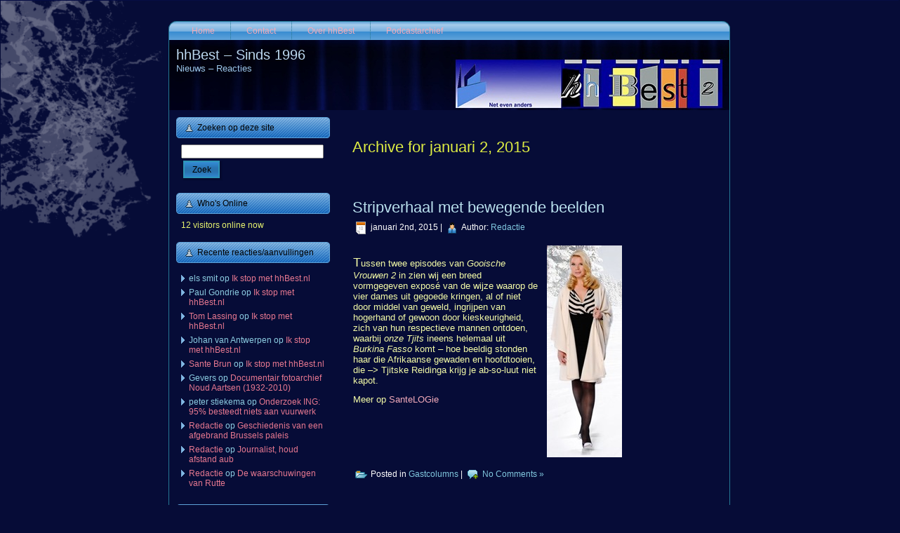

--- FILE ---
content_type: text/html; charset=UTF-8
request_url: https://www.hhbest.nl/2015/01/02/
body_size: 81877
content:
<!DOCTYPE html PUBLIC "-//W3C//DTD XHTML 1.0 Transitional//EN" "http://www.w3.org/TR/xhtml1/DTD/xhtml1-transitional.dtd">
<html xmlns="http://www.w3.org/1999/xhtml" lang="nl-NL">
<head profile="http://gmpg.org/xfn/11">
<meta http-equiv="Content-Type" content="text/html; charset=UTF-8" />
<meta http-equiv="X-UA-Compatible" content="IE=EmulateIE7" />
<title>  2015  januari  02</title>
<script type="text/javascript" src="https://www.hhbest.nl/wp-content/themes/hhbest22/script.js"></script>
<link rel="stylesheet" href="https://www.hhbest.nl/wp-content/themes/hhbest22/style.css" type="text/css" media="screen" />
<!--[if IE 6]><link rel="stylesheet" href="https://www.hhbest.nl/wp-content/themes/hhbest22/style.ie6.css" type="text/css" media="screen" /><![endif]-->
<!--[if IE 7]><link rel="stylesheet" href="https://www.hhbest.nl/wp-content/themes/hhbest22/style.ie7.css" type="text/css" media="screen" /><![endif]-->
<link rel="alternate" type="application/rss+xml" title="hhBest - Sinds 1996 RSS Feed" href="https://www.hhbest.nl/feed/" />
<link rel="alternate" type="application/atom+xml" title="hhBest - Sinds 1996 Atom Feed" href="https://www.hhbest.nl/feed/atom/" /> 
<link rel="pingback" href="https://www.hhbest.nl/xmlrpc.php" />
<meta name='robots' content='max-image-preview:large' />
<style id='wp-img-auto-sizes-contain-inline-css' type='text/css'>
img:is([sizes=auto i],[sizes^="auto," i]){contain-intrinsic-size:3000px 1500px}
/*# sourceURL=wp-img-auto-sizes-contain-inline-css */
</style>
<style id='wp-emoji-styles-inline-css' type='text/css'>

	img.wp-smiley, img.emoji {
		display: inline !important;
		border: none !important;
		box-shadow: none !important;
		height: 1em !important;
		width: 1em !important;
		margin: 0 0.07em !important;
		vertical-align: -0.1em !important;
		background: none !important;
		padding: 0 !important;
	}
/*# sourceURL=wp-emoji-styles-inline-css */
</style>
<link rel='stylesheet' id='wp-block-library-css' href='https://www.hhbest.nl/wp-includes/css/dist/block-library/style.min.css?ver=6.9' type='text/css' media='all' />
<style id='global-styles-inline-css' type='text/css'>
:root{--wp--preset--aspect-ratio--square: 1;--wp--preset--aspect-ratio--4-3: 4/3;--wp--preset--aspect-ratio--3-4: 3/4;--wp--preset--aspect-ratio--3-2: 3/2;--wp--preset--aspect-ratio--2-3: 2/3;--wp--preset--aspect-ratio--16-9: 16/9;--wp--preset--aspect-ratio--9-16: 9/16;--wp--preset--color--black: #000000;--wp--preset--color--cyan-bluish-gray: #abb8c3;--wp--preset--color--white: #ffffff;--wp--preset--color--pale-pink: #f78da7;--wp--preset--color--vivid-red: #cf2e2e;--wp--preset--color--luminous-vivid-orange: #ff6900;--wp--preset--color--luminous-vivid-amber: #fcb900;--wp--preset--color--light-green-cyan: #7bdcb5;--wp--preset--color--vivid-green-cyan: #00d084;--wp--preset--color--pale-cyan-blue: #8ed1fc;--wp--preset--color--vivid-cyan-blue: #0693e3;--wp--preset--color--vivid-purple: #9b51e0;--wp--preset--gradient--vivid-cyan-blue-to-vivid-purple: linear-gradient(135deg,rgb(6,147,227) 0%,rgb(155,81,224) 100%);--wp--preset--gradient--light-green-cyan-to-vivid-green-cyan: linear-gradient(135deg,rgb(122,220,180) 0%,rgb(0,208,130) 100%);--wp--preset--gradient--luminous-vivid-amber-to-luminous-vivid-orange: linear-gradient(135deg,rgb(252,185,0) 0%,rgb(255,105,0) 100%);--wp--preset--gradient--luminous-vivid-orange-to-vivid-red: linear-gradient(135deg,rgb(255,105,0) 0%,rgb(207,46,46) 100%);--wp--preset--gradient--very-light-gray-to-cyan-bluish-gray: linear-gradient(135deg,rgb(238,238,238) 0%,rgb(169,184,195) 100%);--wp--preset--gradient--cool-to-warm-spectrum: linear-gradient(135deg,rgb(74,234,220) 0%,rgb(151,120,209) 20%,rgb(207,42,186) 40%,rgb(238,44,130) 60%,rgb(251,105,98) 80%,rgb(254,248,76) 100%);--wp--preset--gradient--blush-light-purple: linear-gradient(135deg,rgb(255,206,236) 0%,rgb(152,150,240) 100%);--wp--preset--gradient--blush-bordeaux: linear-gradient(135deg,rgb(254,205,165) 0%,rgb(254,45,45) 50%,rgb(107,0,62) 100%);--wp--preset--gradient--luminous-dusk: linear-gradient(135deg,rgb(255,203,112) 0%,rgb(199,81,192) 50%,rgb(65,88,208) 100%);--wp--preset--gradient--pale-ocean: linear-gradient(135deg,rgb(255,245,203) 0%,rgb(182,227,212) 50%,rgb(51,167,181) 100%);--wp--preset--gradient--electric-grass: linear-gradient(135deg,rgb(202,248,128) 0%,rgb(113,206,126) 100%);--wp--preset--gradient--midnight: linear-gradient(135deg,rgb(2,3,129) 0%,rgb(40,116,252) 100%);--wp--preset--font-size--small: 13px;--wp--preset--font-size--medium: 20px;--wp--preset--font-size--large: 36px;--wp--preset--font-size--x-large: 42px;--wp--preset--spacing--20: 0.44rem;--wp--preset--spacing--30: 0.67rem;--wp--preset--spacing--40: 1rem;--wp--preset--spacing--50: 1.5rem;--wp--preset--spacing--60: 2.25rem;--wp--preset--spacing--70: 3.38rem;--wp--preset--spacing--80: 5.06rem;--wp--preset--shadow--natural: 6px 6px 9px rgba(0, 0, 0, 0.2);--wp--preset--shadow--deep: 12px 12px 50px rgba(0, 0, 0, 0.4);--wp--preset--shadow--sharp: 6px 6px 0px rgba(0, 0, 0, 0.2);--wp--preset--shadow--outlined: 6px 6px 0px -3px rgb(255, 255, 255), 6px 6px rgb(0, 0, 0);--wp--preset--shadow--crisp: 6px 6px 0px rgb(0, 0, 0);}:where(.is-layout-flex){gap: 0.5em;}:where(.is-layout-grid){gap: 0.5em;}body .is-layout-flex{display: flex;}.is-layout-flex{flex-wrap: wrap;align-items: center;}.is-layout-flex > :is(*, div){margin: 0;}body .is-layout-grid{display: grid;}.is-layout-grid > :is(*, div){margin: 0;}:where(.wp-block-columns.is-layout-flex){gap: 2em;}:where(.wp-block-columns.is-layout-grid){gap: 2em;}:where(.wp-block-post-template.is-layout-flex){gap: 1.25em;}:where(.wp-block-post-template.is-layout-grid){gap: 1.25em;}.has-black-color{color: var(--wp--preset--color--black) !important;}.has-cyan-bluish-gray-color{color: var(--wp--preset--color--cyan-bluish-gray) !important;}.has-white-color{color: var(--wp--preset--color--white) !important;}.has-pale-pink-color{color: var(--wp--preset--color--pale-pink) !important;}.has-vivid-red-color{color: var(--wp--preset--color--vivid-red) !important;}.has-luminous-vivid-orange-color{color: var(--wp--preset--color--luminous-vivid-orange) !important;}.has-luminous-vivid-amber-color{color: var(--wp--preset--color--luminous-vivid-amber) !important;}.has-light-green-cyan-color{color: var(--wp--preset--color--light-green-cyan) !important;}.has-vivid-green-cyan-color{color: var(--wp--preset--color--vivid-green-cyan) !important;}.has-pale-cyan-blue-color{color: var(--wp--preset--color--pale-cyan-blue) !important;}.has-vivid-cyan-blue-color{color: var(--wp--preset--color--vivid-cyan-blue) !important;}.has-vivid-purple-color{color: var(--wp--preset--color--vivid-purple) !important;}.has-black-background-color{background-color: var(--wp--preset--color--black) !important;}.has-cyan-bluish-gray-background-color{background-color: var(--wp--preset--color--cyan-bluish-gray) !important;}.has-white-background-color{background-color: var(--wp--preset--color--white) !important;}.has-pale-pink-background-color{background-color: var(--wp--preset--color--pale-pink) !important;}.has-vivid-red-background-color{background-color: var(--wp--preset--color--vivid-red) !important;}.has-luminous-vivid-orange-background-color{background-color: var(--wp--preset--color--luminous-vivid-orange) !important;}.has-luminous-vivid-amber-background-color{background-color: var(--wp--preset--color--luminous-vivid-amber) !important;}.has-light-green-cyan-background-color{background-color: var(--wp--preset--color--light-green-cyan) !important;}.has-vivid-green-cyan-background-color{background-color: var(--wp--preset--color--vivid-green-cyan) !important;}.has-pale-cyan-blue-background-color{background-color: var(--wp--preset--color--pale-cyan-blue) !important;}.has-vivid-cyan-blue-background-color{background-color: var(--wp--preset--color--vivid-cyan-blue) !important;}.has-vivid-purple-background-color{background-color: var(--wp--preset--color--vivid-purple) !important;}.has-black-border-color{border-color: var(--wp--preset--color--black) !important;}.has-cyan-bluish-gray-border-color{border-color: var(--wp--preset--color--cyan-bluish-gray) !important;}.has-white-border-color{border-color: var(--wp--preset--color--white) !important;}.has-pale-pink-border-color{border-color: var(--wp--preset--color--pale-pink) !important;}.has-vivid-red-border-color{border-color: var(--wp--preset--color--vivid-red) !important;}.has-luminous-vivid-orange-border-color{border-color: var(--wp--preset--color--luminous-vivid-orange) !important;}.has-luminous-vivid-amber-border-color{border-color: var(--wp--preset--color--luminous-vivid-amber) !important;}.has-light-green-cyan-border-color{border-color: var(--wp--preset--color--light-green-cyan) !important;}.has-vivid-green-cyan-border-color{border-color: var(--wp--preset--color--vivid-green-cyan) !important;}.has-pale-cyan-blue-border-color{border-color: var(--wp--preset--color--pale-cyan-blue) !important;}.has-vivid-cyan-blue-border-color{border-color: var(--wp--preset--color--vivid-cyan-blue) !important;}.has-vivid-purple-border-color{border-color: var(--wp--preset--color--vivid-purple) !important;}.has-vivid-cyan-blue-to-vivid-purple-gradient-background{background: var(--wp--preset--gradient--vivid-cyan-blue-to-vivid-purple) !important;}.has-light-green-cyan-to-vivid-green-cyan-gradient-background{background: var(--wp--preset--gradient--light-green-cyan-to-vivid-green-cyan) !important;}.has-luminous-vivid-amber-to-luminous-vivid-orange-gradient-background{background: var(--wp--preset--gradient--luminous-vivid-amber-to-luminous-vivid-orange) !important;}.has-luminous-vivid-orange-to-vivid-red-gradient-background{background: var(--wp--preset--gradient--luminous-vivid-orange-to-vivid-red) !important;}.has-very-light-gray-to-cyan-bluish-gray-gradient-background{background: var(--wp--preset--gradient--very-light-gray-to-cyan-bluish-gray) !important;}.has-cool-to-warm-spectrum-gradient-background{background: var(--wp--preset--gradient--cool-to-warm-spectrum) !important;}.has-blush-light-purple-gradient-background{background: var(--wp--preset--gradient--blush-light-purple) !important;}.has-blush-bordeaux-gradient-background{background: var(--wp--preset--gradient--blush-bordeaux) !important;}.has-luminous-dusk-gradient-background{background: var(--wp--preset--gradient--luminous-dusk) !important;}.has-pale-ocean-gradient-background{background: var(--wp--preset--gradient--pale-ocean) !important;}.has-electric-grass-gradient-background{background: var(--wp--preset--gradient--electric-grass) !important;}.has-midnight-gradient-background{background: var(--wp--preset--gradient--midnight) !important;}.has-small-font-size{font-size: var(--wp--preset--font-size--small) !important;}.has-medium-font-size{font-size: var(--wp--preset--font-size--medium) !important;}.has-large-font-size{font-size: var(--wp--preset--font-size--large) !important;}.has-x-large-font-size{font-size: var(--wp--preset--font-size--x-large) !important;}
/*# sourceURL=global-styles-inline-css */
</style>

<style id='classic-theme-styles-inline-css' type='text/css'>
/*! This file is auto-generated */
.wp-block-button__link{color:#fff;background-color:#32373c;border-radius:9999px;box-shadow:none;text-decoration:none;padding:calc(.667em + 2px) calc(1.333em + 2px);font-size:1.125em}.wp-block-file__button{background:#32373c;color:#fff;text-decoration:none}
/*# sourceURL=/wp-includes/css/classic-themes.min.css */
</style>
<link rel='stylesheet' id='easy_social_share_buttons-frontend-css' href='https://www.hhbest.nl/wp-content/plugins/easy-social-share-buttons/assets/css/frontend.min.css?ver=1.0.0' type='text/css' media='all' />
<link rel="https://api.w.org/" href="https://www.hhbest.nl/wp-json/" /><link rel="EditURI" type="application/rsd+xml" title="RSD" href="https://www.hhbest.nl/xmlrpc.php?rsd" />
<meta name="generator" content="WordPress 6.9" />
<style type="text/css">.recentcomments a{display:inline !important;padding:0 !important;margin:0 !important;}</style>		<style type="text/css" id="wp-custom-css">
			/*
Je kunt hier je eigen CSS toevoegen.

Klik op het help icoon om meer te leren.
*/

label.screen-reader-text {
	display: none
}		</style>
		</head>
<body>
<div id="art-page-background-simple-gradient">
</div>
<div id="art-page-background-glare">
    <div id="art-page-background-glare-image"></div>
</div>
<div id="art-main">
<div class="art-Sheet">
    <div class="art-Sheet-tl"></div>
    <div class="art-Sheet-tr"></div>
    <div class="art-Sheet-bl"></div>
    <div class="art-Sheet-br"></div>
    <div class="art-Sheet-tc"></div>
    <div class="art-Sheet-bc"></div>
    <div class="art-Sheet-cl"></div>
    <div class="art-Sheet-cr"></div>
    <div class="art-Sheet-cc"></div>
    <div class="art-Sheet-body">
<div class="art-nav">
	<div class="l"></div>
	<div class="r"></div>
	<ul class="art-menu">
		<li><a href="https://www.hhbest.nl"><span class="l"></span><span class="r"></span><span class="t">Home</span></a></li><li class="page_item page-item-49"><a href="https://www.hhbest.nl/contact/"><span class="l"></span><span class="r"></span><span class="t">Contact</span></a></li>
<li class="page_item page-item-2"><a href="https://www.hhbest.nl/over/"><span class="l"></span><span class="r"></span><span class="t">Over hhBest</span></a></li>
<li class="page_item page-item-244"><a href="https://www.hhbest.nl/podcasterij/"><span class="l"></span><span class="r"></span><span class="t">Podcastarchief</span></a></li>
	</ul>
</div>
<div class="art-Header">
    <div class="art-Header-jpeg"></div>
<div class="art-Logo">
    <h1 id="name-text" class="art-Logo-name">
        <a href="https://www.hhbest.nl/">hhBest &#8211; Sinds 1996</a></h1>
    <div id="slogan-text" class="art-Logo-text">
        Nieuws &#8211; Reacties</div>
</div>

</div>
<div class="art-contentLayout">
<div class="art-sidebar1">      
<div id="search-3" class="widget widget_search"><div class="art-Block">
    <div class="art-Block-body">
<div class="art-BlockHeader">
    <div class="l"></div>
    <div class="r"></div>
    <div class="art-header-tag-icon">
        <div class="t">Zoeken op deze site</div>
    </div>
</div><div class="art-BlockContent">
    <div class="art-BlockContent-body">
<form method="get" name="searchform" action="https://www.hhbest.nl/">
<div><input type="text" value="" name="s" style="width: 95%;" />
	<span class="art-button-wrapper">
		<span class="l"> </span>
		<span class="r"> </span>
		<input class="art-button" type="submit" name="search" value="Zoek"/>
	</span>
</div>
</form>


    </div>
</div>

    </div>
</div>
</div><div id="visitor-maps" class="widget VisitorMaps_visitor_maps_widget"><div class="art-Block">
    <div class="art-Block-body">
<div class="art-BlockHeader">
    <div class="l"></div>
    <div class="r"></div>
    <div class="art-header-tag-icon">
        <div class="t">Who's Online</div>
    </div>
</div><div class="art-BlockContent">
    <div class="art-BlockContent-body">
<div>12 visitors online now</div>
    </div>
</div>

    </div>
</div>
</div><div id="recent-comments-4" class="widget widget_recent_comments"><div class="art-Block">
    <div class="art-Block-body">
<div class="art-BlockHeader">
    <div class="l"></div>
    <div class="r"></div>
    <div class="art-header-tag-icon">
        <div class="t">Recente reacties/aanvullingen</div>
    </div>
</div><div class="art-BlockContent">
    <div class="art-BlockContent-body">
<ul id="recentcomments"><li class="recentcomments"><span class="comment-author-link">els smit</span> op <a href="https://www.hhbest.nl/2026/01/05/ik-stop-met-hhbest-nl/#comment-9227">Ik stop met hhBest.nl</a></li><li class="recentcomments"><span class="comment-author-link">Paul Gondrie</span> op <a href="https://www.hhbest.nl/2026/01/05/ik-stop-met-hhbest-nl/#comment-9210">Ik stop met hhBest.nl</a></li><li class="recentcomments"><span class="comment-author-link"><a href="https://www.mooibest.com" class="url" rel="ugc external nofollow">Tom Lassing</a></span> op <a href="https://www.hhbest.nl/2026/01/05/ik-stop-met-hhbest-nl/#comment-9209">Ik stop met hhBest.nl</a></li><li class="recentcomments"><span class="comment-author-link">Johan van Antwerpen</span> op <a href="https://www.hhbest.nl/2026/01/05/ik-stop-met-hhbest-nl/#comment-9208">Ik stop met hhBest.nl</a></li><li class="recentcomments"><span class="comment-author-link"><a href="https://www.hhbest.nl/" class="url" rel="ugc">Sante Brun</a></span> op <a href="https://www.hhbest.nl/2026/01/05/ik-stop-met-hhbest-nl/#comment-9206">Ik stop met hhBest.nl</a></li><li class="recentcomments"><span class="comment-author-link">Gevers</span> op <a href="https://www.hhbest.nl/2012/08/28/documentair-fotoarchief-noud-aartsen-1932-2010/#comment-9200">Documentair fotoarchief Noud Aartsen (1932-2010)</a></li><li class="recentcomments"><span class="comment-author-link">peter stiekema</span> op <a href="https://www.hhbest.nl/2025/12/30/onderzoek-ing-95-besteed-niets-aan-vuurwerk/#comment-9193">Onderzoek ING: 95% besteedt niets aan vuurwerk</a></li><li class="recentcomments"><span class="comment-author-link"><a href="https://www.hhbest.nl/" class="url" rel="ugc">Redactie</a></span> op <a href="https://www.hhbest.nl/2025/05/26/geschiedenis-van-een-afgebrand-brussels-paleis/#comment-9165">Geschiedenis van een afgebrand Brussels paleis</a></li><li class="recentcomments"><span class="comment-author-link"><a href="https://www.hhbest.nl/" class="url" rel="ugc">Redactie</a></span> op <a href="https://www.hhbest.nl/2025/12/05/journalist-houd-afstand-aub/#comment-9164">Journalist, houd afstand aub</a></li><li class="recentcomments"><span class="comment-author-link"><a href="https://www.hhbest.nl/" class="url" rel="ugc">Redactie</a></span> op <a href="https://www.hhbest.nl/2025/12/12/de-waarschuwingen-van-rutte/#comment-9160">De waarschuwingen van Rutte</a></li></ul>
    </div>
</div>

    </div>
</div>
</div><div id="text-6" class="widget widget_text"><div class="art-Block">
    <div class="art-Block-body">
<div class="art-BlockHeader">
    <div class="l"></div>
    <div class="r"></div>
    <div class="art-header-tag-icon">
        <div class="t">Schrijf ons </div>
    </div>
</div><div class="art-BlockContent">
    <div class="art-BlockContent-body">
<div class="textwidget"> <p>Je kunt ons altijd schrijven via de <a href="https://www.hhbest.nl/contact/">contactpagina</a>. Daar vind je ook richtlijnen, voor het geval dat je mail-notificaties wenst bij nieuwe 'posts' aangaande Best. </p></div>
    </div>
</div>

    </div>
</div>
</div><div id="tag_cloud-3" class="widget widget_tag_cloud"><div class="art-Block">
    <div class="art-Block-body">
<div class="art-BlockHeader">
    <div class="l"></div>
    <div class="r"></div>
    <div class="art-header-tag-icon">
        <div class="t">Populaire rubrieken</div>
    </div>
</div><div class="art-BlockContent">
    <div class="art-BlockContent-body">
<div class="tagcloud"><a href="https://www.hhbest.nl/category/achterom-kijken/" class="tag-cloud-link tag-link-3590 tag-link-position-1" style="font-size: 10.90243902439pt;" aria-label="Achterom kijken (104 items)">Achterom kijken</a>
<a href="https://www.hhbest.nl/category/audio/" class="tag-cloud-link tag-link-512 tag-link-position-2" style="font-size: 9.8780487804878pt;" aria-label="Audio (78 items)">Audio</a>
<a href="https://www.hhbest.nl/category/belgie/" class="tag-cloud-link tag-link-218 tag-link-position-3" style="font-size: 12.353658536585pt;" aria-label="België (153 items)">België</a>
<a href="https://www.hhbest.nl/category/best/" class="tag-cloud-link tag-link-12 tag-link-position-4" style="font-size: 19.012195121951pt;" aria-label="Best (943 items)">Best</a>
<a href="https://www.hhbest.nl/category/boeken/" class="tag-cloud-link tag-link-124 tag-link-position-5" style="font-size: 15.682926829268pt;" aria-label="Boeken (381 items)">Boeken</a>
<a href="https://www.hhbest.nl/category/brabant/" class="tag-cloud-link tag-link-35 tag-link-position-6" style="font-size: 17.987804878049pt;" aria-label="Brabant (711 items)">Brabant</a>
<a href="https://www.hhbest.nl/category/breda/" class="tag-cloud-link tag-link-52 tag-link-position-7" style="font-size: 12.69512195122pt;" aria-label="Breda (169 items)">Breda</a>
<a href="https://www.hhbest.nl/category/oneliners-en-citaten/" class="tag-cloud-link tag-link-9 tag-link-position-8" style="font-size: 15.853658536585pt;" aria-label="Citaten (395 items)">Citaten</a>
<a href="https://www.hhbest.nl/category/columns/" class="tag-cloud-link tag-link-3 tag-link-position-9" style="font-size: 19.439024390244pt;" aria-label="Columns (1.048 items)">Columns</a>
<a href="https://www.hhbest.nl/category/cultuur/" class="tag-cloud-link tag-link-159 tag-link-position-10" style="font-size: 13.207317073171pt;" aria-label="Cultuur (192 items)">Cultuur</a>
<a href="https://www.hhbest.nl/category/den-bosch/" class="tag-cloud-link tag-link-1097 tag-link-position-11" style="font-size: 11.158536585366pt;" aria-label="Den Bosch (111 items)">Den Bosch</a>
<a href="https://www.hhbest.nl/category/duitsland/" class="tag-cloud-link tag-link-746 tag-link-position-12" style="font-size: 8.5121951219512pt;" aria-label="Duitsland (54 items)">Duitsland</a>
<a href="https://www.hhbest.nl/category/economie-2/" class="tag-cloud-link tag-link-5013 tag-link-position-13" style="font-size: 8pt;" aria-label="Economie (47 items)">Economie</a>
<a href="https://www.hhbest.nl/category/eindhoven/" class="tag-cloud-link tag-link-36 tag-link-position-14" style="font-size: 13.719512195122pt;" aria-label="Eindhoven (221 items)">Eindhoven</a>
<a href="https://www.hhbest.nl/category/entertainment/" class="tag-cloud-link tag-link-2607 tag-link-position-15" style="font-size: 9.6219512195122pt;" aria-label="Entertainment (73 items)">Entertainment</a>
<a href="https://www.hhbest.nl/category/europa-2/" class="tag-cloud-link tag-link-3232 tag-link-position-16" style="font-size: 8.4268292682927pt;" aria-label="Europa (53 items)">Europa</a>
<a href="https://www.hhbest.nl/category/film/" class="tag-cloud-link tag-link-32 tag-link-position-17" style="font-size: 11.158536585366pt;" aria-label="Film (111 items)">Film</a>
<a href="https://www.hhbest.nl/category/foto/" class="tag-cloud-link tag-link-2199 tag-link-position-18" style="font-size: 16.707317073171pt;" aria-label="Foto (495 items)">Foto</a>
<a href="https://www.hhbest.nl/category/frankrijk/" class="tag-cloud-link tag-link-1209 tag-link-position-19" style="font-size: 10.817073170732pt;" aria-label="Frankrijk (101 items)">Frankrijk</a>
<a href="https://www.hhbest.nl/category/friesland/" class="tag-cloud-link tag-link-283 tag-link-position-20" style="font-size: 10.731707317073pt;" aria-label="Friesland (100 items)">Friesland</a>
<a href="https://www.hhbest.nl/category/gastcolumns/" class="tag-cloud-link tag-link-19 tag-link-position-21" style="font-size: 22pt;" aria-label="Gastcolumns (2.073 items)">Gastcolumns</a>
<a href="https://www.hhbest.nl/category/geschiedenis/" class="tag-cloud-link tag-link-28 tag-link-position-22" style="font-size: 14.573170731707pt;" aria-label="Geschiedenis (280 items)">Geschiedenis</a>
<a href="https://www.hhbest.nl/category/gezondheid-2/" class="tag-cloud-link tag-link-3903 tag-link-position-23" style="font-size: 10.90243902439pt;" aria-label="Gezondheid (103 items)">Gezondheid</a>
<a href="https://www.hhbest.nl/category/hoho-haha/" class="tag-cloud-link tag-link-1818 tag-link-position-24" style="font-size: 12.268292682927pt;" aria-label="Hoho, haha (151 items)">Hoho, haha</a>
<a href="https://www.hhbest.nl/category/ict/" class="tag-cloud-link tag-link-309 tag-link-position-25" style="font-size: 10.817073170732pt;" aria-label="ICT (101 items)">ICT</a>
<a href="https://www.hhbest.nl/category/italie-2/" class="tag-cloud-link tag-link-1055 tag-link-position-26" style="font-size: 9.1951219512195pt;" aria-label="Italië (65 items)">Italië</a>
<a href="https://www.hhbest.nl/category/kerstmis/" class="tag-cloud-link tag-link-102 tag-link-position-27" style="font-size: 9.1951219512195pt;" aria-label="Kerstmis (65 items)">Kerstmis</a>
<a href="https://www.hhbest.nl/category/kunst/" class="tag-cloud-link tag-link-7494 tag-link-position-28" style="font-size: 8.2560975609756pt;" aria-label="Kunst (50 items)">Kunst</a>
<a href="https://www.hhbest.nl/category/limburg/" class="tag-cloud-link tag-link-84 tag-link-position-29" style="font-size: 10.731707317073pt;" aria-label="Limburg (100 items)">Limburg</a>
<a href="https://www.hhbest.nl/category/limericks/" class="tag-cloud-link tag-link-8530 tag-link-position-30" style="font-size: 12.268292682927pt;" aria-label="Limericks (151 items)">Limericks</a>
<a href="https://www.hhbest.nl/category/media/" class="tag-cloud-link tag-link-76 tag-link-position-31" style="font-size: 16.878048780488pt;" aria-label="Media &amp; mediakritiek (524 items)">Media &amp; mediakritiek</a>
<a href="https://www.hhbest.nl/category/milieu/" class="tag-cloud-link tag-link-2626 tag-link-position-32" style="font-size: 9.5365853658537pt;" aria-label="Milieu (72 items)">Milieu</a>
<a href="https://www.hhbest.nl/category/natuur/" class="tag-cloud-link tag-link-7286 tag-link-position-33" style="font-size: 9.109756097561pt;" aria-label="Natuur (64 items)">Natuur</a>
<a href="https://www.hhbest.nl/category/nederland/" class="tag-cloud-link tag-link-1961 tag-link-position-34" style="font-size: 11.926829268293pt;" aria-label="Nederland (136 items)">Nederland</a>
<a href="https://www.hhbest.nl/category/oirschot/" class="tag-cloud-link tag-link-162 tag-link-position-35" style="font-size: 13.80487804878pt;" aria-label="Oirschot (226 items)">Oirschot</a>
<a href="https://www.hhbest.nl/category/omroep-best/" class="tag-cloud-link tag-link-1446 tag-link-position-36" style="font-size: 10.987804878049pt;" aria-label="Omroep Best (105 items)">Omroep Best</a>
<a href="https://www.hhbest.nl/category/politiek/" class="tag-cloud-link tag-link-5 tag-link-position-37" style="font-size: 17.134146341463pt;" aria-label="Politiek (561 items)">Politiek</a>
<a href="https://www.hhbest.nl/category/religie/" class="tag-cloud-link tag-link-582 tag-link-position-38" style="font-size: 11.841463414634pt;" aria-label="Religie (133 items)">Religie</a>
<a href="https://www.hhbest.nl/category/sport/" class="tag-cloud-link tag-link-1386 tag-link-position-39" style="font-size: 9.6219512195122pt;" aria-label="Sport (73 items)">Sport</a>
<a href="https://www.hhbest.nl/category/taal/" class="tag-cloud-link tag-link-662 tag-link-position-40" style="font-size: 10.219512195122pt;" aria-label="Taal (86 items)">Taal</a>
<a href="https://www.hhbest.nl/category/vakantie-2/" class="tag-cloud-link tag-link-1195 tag-link-position-41" style="font-size: 8.6829268292683pt;" aria-label="Vakantie (56 items)">Vakantie</a>
<a href="https://www.hhbest.nl/category/verkeer-2/" class="tag-cloud-link tag-link-3972 tag-link-position-42" style="font-size: 9.5365853658537pt;" aria-label="Verkeer (71 items)">Verkeer</a>
<a href="https://www.hhbest.nl/category/video/" class="tag-cloud-link tag-link-597 tag-link-position-43" style="font-size: 12.012195121951pt;" aria-label="Video (141 items)">Video</a>
<a href="https://www.hhbest.nl/category/vs/" class="tag-cloud-link tag-link-2700 tag-link-position-44" style="font-size: 8.5975609756098pt;" aria-label="VS (55 items)">VS</a>
<a href="https://www.hhbest.nl/category/x-berichten/" class="tag-cloud-link tag-link-65 tag-link-position-45" style="font-size: 15.256097560976pt;" aria-label="X-berichten (voorheen Tweets) (335 items)">X-berichten (voorheen Tweets)</a></div>

    </div>
</div>

    </div>
</div>
</div><div id="categories-5" class="widget widget_categories"><div class="art-Block">
    <div class="art-Block-body">
<div class="art-BlockHeader">
    <div class="l"></div>
    <div class="r"></div>
    <div class="art-header-tag-icon">
        <div class="t">Rubrieken</div>
    </div>
</div><div class="art-BlockContent">
    <div class="art-BlockContent-body">
<form action="https://www.hhbest.nl" method="get"><label class="screen-reader-text" for="cat">Rubrieken</label><select  name='cat' id='cat' class='postform'>
	<option value='-1'>Categorie selecteren</option>
	<option class="level-0" value="3590">Achterom kijken</option>
	<option class="level-0" value="1423">Amsterdam</option>
	<option class="level-0" value="10600">Architectuur</option>
	<option class="level-0" value="512">Audio</option>
	<option class="level-0" value="10214">Automatisering</option>
	<option class="level-0" value="218">België</option>
	<option class="level-0" value="12">Best</option>
	<option class="level-0" value="124">Boeken</option>
	<option class="level-0" value="5644">Boxtel</option>
	<option class="level-0" value="35">Brabant</option>
	<option class="level-0" value="52">Breda</option>
	<option class="level-0" value="9">Citaten</option>
	<option class="level-0" value="3">Columns</option>
	<option class="level-0" value="2659">Consument</option>
	<option class="level-0" value="3417">Criminaliteit</option>
	<option class="level-0" value="2155">Cultureel Feuilleton</option>
	<option class="level-0" value="159">Cultuur</option>
	<option class="level-0" value="6885">Cybercriminaliteit</option>
	<option class="level-0" value="731">Cyprus</option>
	<option class="level-0" value="4265">De Brand in De Jonge Jan</option>
	<option class="level-0" value="10823">Defensie</option>
	<option class="level-0" value="1097">Den Bosch</option>
	<option class="level-0" value="5588">Discussie</option>
	<option class="level-0" value="1584">Downloads</option>
	<option class="level-0" value="746">Duitsland</option>
	<option class="level-0" value="7318">Duurzaamheid</option>
	<option class="level-0" value="5013">Economie</option>
	<option class="level-0" value="50">Ego</option>
	<option class="level-0" value="36">Eindhoven</option>
	<option class="level-0" value="10251">Energie</option>
	<option class="level-0" value="2607">Entertainment</option>
	<option class="level-0" value="6527">Erfgoed</option>
	<option class="level-0" value="6964">Eten&amp;drinken</option>
	<option class="level-0" value="3232">Europa</option>
	<option class="level-0" value="32">Film</option>
	<option class="level-0" value="3389">Financieel</option>
	<option class="level-0" value="2199">Foto</option>
	<option class="level-0" value="1209">Frankrijk</option>
	<option class="level-0" value="283">Friesland</option>
	<option class="level-0" value="19">Gastcolumns</option>
	<option class="level-0" value="1999">Gedichten</option>
	<option class="level-0" value="10220">Gelderland</option>
	<option class="level-0" value="28">Geschiedenis</option>
	<option class="level-0" value="3903">Gezondheid</option>
	<option class="level-0" value="51">Ginneken</option>
	<option class="level-0" value="265">Helmond</option>
	<option class="level-0" value="6649">Henri t&#8217; Sas</option>
	<option class="level-0" value="1818">Hoho, haha</option>
	<option class="level-0" value="309">ICT</option>
	<option class="level-0" value="2678">Ingezonden</option>
	<option class="level-0" value="6104">Internationaal</option>
	<option class="level-0" value="9645">Internet</option>
	<option class="level-0" value="10913">Israël</option>
	<option class="level-0" value="1055">Italië</option>
	<option class="level-0" value="10570">Journalistiek</option>
	<option class="level-0" value="102">Kerstmis</option>
	<option class="level-0" value="4094">Kinderen</option>
	<option class="level-0" value="9493">Klimaat</option>
	<option class="level-0" value="10948">Kopenhagen</option>
	<option class="level-0" value="7494">Kunst</option>
	<option class="level-0" value="84">Limburg</option>
	<option class="level-0" value="8530">Limericks</option>
	<option class="level-0" value="6273">LinkedIn</option>
	<option class="level-0" value="76">Media &amp; mediakritiek</option>
	<option class="level-0" value="2626">Milieu</option>
	<option class="level-0" value="10161">Monarchie</option>
	<option class="level-0" value="8267">Monumenten</option>
	<option class="level-0" value="6507">Muziek</option>
	<option class="level-0" value="4772">Mythologie</option>
	<option class="level-0" value="7286">Natuur</option>
	<option class="level-0" value="1961">Nederland</option>
	<option class="level-0" value="9086">Netflix</option>
	<option class="level-0" value="6471">Nieuw Zeeland</option>
	<option class="level-0" value="193">Nieuws</option>
	<option class="level-0" value="7233">Nijmegen</option>
	<option class="level-0" value="5457">Noord-Holland</option>
	<option class="level-0" value="10874">Oekraïne</option>
	<option class="level-0" value="162">Oirschot</option>
	<option class="level-0" value="1679">Oisterwijk</option>
	<option class="level-0" value="1446">Omroep Best</option>
	<option class="level-0" value="3198">Onderwijs</option>
	<option class="level-0" value="2554">Ontwikkelingswerk</option>
	<option class="level-0" value="1390">OV</option>
	<option class="level-0" value="132">Pagina 1</option>
	<option class="level-0" value="163">Podcasts</option>
	<option class="level-0" value="5">Politiek</option>
	<option class="level-0" value="9843">Privacy</option>
	<option class="level-0" value="7124">Psychologie</option>
	<option class="level-0" value="2819">Rechtspraak</option>
	<option class="level-0" value="6018">Reizen</option>
	<option class="level-0" value="582">Religie</option>
	<option class="level-0" value="10668">Rusland</option>
	<option class="level-0" value="27">Sinterklaas</option>
	<option class="level-0" value="1317">Son en Breugel</option>
	<option class="level-0" value="874">Spanje</option>
	<option class="level-0" value="1386">Sport</option>
	<option class="level-0" value="9402">Stedenbouw</option>
	<option class="level-0" value="662">Taal</option>
	<option class="level-0" value="1080">Terrorisme</option>
	<option class="level-0" value="5726">Theater</option>
	<option class="level-0" value="275">Tilburg</option>
	<option class="level-0" value="9509">TV</option>
	<option class="level-0" value="816">UK</option>
	<option class="level-0" value="1195">Vakantie</option>
	<option class="level-0" value="1">Van de uitgever</option>
	<option class="level-0" value="1793">Varia</option>
	<option class="level-0" value="7237">Veiligheid</option>
	<option class="level-0" value="10291">Verduurzaming</option>
	<option class="level-0" value="8793">Verhalen</option>
	<option class="level-0" value="3972">Verkeer</option>
	<option class="level-0" value="597">Video</option>
	<option class="level-0" value="2700">VS</option>
	<option class="level-0" value="10518">Water</option>
	<option class="level-0" value="8724">Weer</option>
	<option class="level-0" value="5367">Wereldvrede</option>
	<option class="level-0" value="6594">Wetenschap</option>
	<option class="level-0" value="9919">Woningbouw</option>
	<option class="level-0" value="65">X-berichten (voorheen Tweets)</option>
	<option class="level-0" value="534">Zeeland</option>
</select>
</form><script type="text/javascript">
/* <![CDATA[ */

( ( dropdownId ) => {
	const dropdown = document.getElementById( dropdownId );
	function onSelectChange() {
		setTimeout( () => {
			if ( 'escape' === dropdown.dataset.lastkey ) {
				return;
			}
			if ( dropdown.value && parseInt( dropdown.value ) > 0 && dropdown instanceof HTMLSelectElement ) {
				dropdown.parentElement.submit();
			}
		}, 250 );
	}
	function onKeyUp( event ) {
		if ( 'Escape' === event.key ) {
			dropdown.dataset.lastkey = 'escape';
		} else {
			delete dropdown.dataset.lastkey;
		}
	}
	function onClick() {
		delete dropdown.dataset.lastkey;
	}
	dropdown.addEventListener( 'keyup', onKeyUp );
	dropdown.addEventListener( 'click', onClick );
	dropdown.addEventListener( 'change', onSelectChange );
})( "cat" );

//# sourceURL=WP_Widget_Categories%3A%3Awidget
/* ]]> */
</script>

    </div>
</div>

    </div>
</div>
</div><div id="black-studio-tinymce-2" class="widget widget_black_studio_tinymce"><div class="art-Block">
    <div class="art-Block-body">
<div class="art-BlockHeader">
    <div class="l"></div>
    <div class="r"></div>
    <div class="art-header-tag-icon">
        <div class="t">Opinie of niet?</div>
    </div>
</div><div class="art-BlockContent">
    <div class="art-BlockContent-body">
<div class="textwidget"><p><img style="margin: 0px 0px 1px; float: left; display: inline;" src="https://www.hhbest.nl/wp-content/uploads/2020/02/A_thumb.jpg" align="left" />ls een <em>post </em>op deze site begint met wat in de typografie heet een <em>initiaal</em>, zoals de A hier, bevat zij een mening of interpretatie van de schrijver.</p>
</div>
    </div>
</div>

    </div>
</div>
</div><div id="linkcat-2" class="widget widget_links"><div class="art-Block">
    <div class="art-Block-body">
<div class="art-BlockHeader">
    <div class="l"></div>
    <div class="r"></div>
    <div class="art-header-tag-icon">
        <div class="t">Koppelingen</div>
    </div>
</div><div class="art-BlockContent">
    <div class="art-BlockContent-body">

	<ul class='xoxo blogroll'>
<li><a href="http://www.112brabant.nl/page/over-ons/" title="Particulier nieuwsmedium" target="_blank">112Brabant</a></li>
<li><a href="https://alaparada.nl/" title="Best bestaat 200 jaar en dat viert men met o.m. Alaparada, een driedaags festival in het  Wilhelminapark en het centrum." target="_blank">200 jaar Best</a></li>
<li><a href="https://nos.nl/75jaarbevrijding/" title="Terug in de tijd: website van de NOS brengt in tekst en beeld, alsof het actueel is " target="_blank">75 jaar bevrijding</a></li>
<li><a href="https://www.afvalbest.nl/" title="Algemene informatie over afvalverwerking voor inwoners van de gemeente Best" target="_blank">AfvalBest</a></li>
<li><a href="http://www.bestbest.nl" rel="met co-resident" title="Discussieplatform voor Bestenaren van Tom Lassing" target="_blank">BestBest</a></li>
<li><a href="http://blog.inwonersbestenomgeving.nl/" title="Nieuwsblog" target="_blank">Blog Inwoners Best e.o.</a></li>
<li><a href="https://www.brabantcultureel.nl/colofon/" title="Online magazine over cultuur in Brabant" target="_blank">Brabant Cultureel</a></li>
<li><a href="https://www.brabantinbeelden.nl" title="Brabants foto- en filmgeheugen" target="_blank">Brabant in Beelden</a></li>
<li><a href="http://www.brenazet.nl" title="Vakantieparadijsje in de Auvergne van dochter Mariken, die ook regelmatig blogt over haar leven daar." target="_blank">Brénazet</a></li>
<li><a href="http://www.nextdoor.nl" title="Hier kan je je aanmelden voor een buurtapp van diverse (Bestse) wijken.">Buurtapp voor (Bestse) wijken</a></li>
<li><a href="https://www.buurtverenigingaarle.nl/" title="Aanzet tot website van de Bestse buurtschap Aarle, met enkele filmpjes." target="_blank">Buurtschap Aarle (Best)</a></li>
<li><a href="http://www.cultuurspoorbest.nl/index.php?id=899" title="Bundelt de belangrijkste culturele activiteiten in Best." target="_blank">CultuurSpoor Best</a></li>
<li><a href="http://www.niederlandeblog.info/ueber-mich/pr-media-nederlands/" title="Het enige Duitse reisblog over Nederland" target="_blank">Das Niederlandeblog</a></li>
<li><a href="https://www.dasliefbrabant.nl/" title="Morele opjutsite i.v.m. het  coronavirus">Dasliefbrabant.nl</a></li>
<li><a href="http://www.deliedjeskrant.nl/index.php" title="Verzameling cabareteske liedjes van Marc de Koninck" target="_blank">De Liedjeskrant</a></li>
<li><a href="http://deuitstraling.nl/index1.php?link=1" title="Vierwekelijks periodiek voor onder meer Best, Oirschot en Oisterwijk" target="_blank">De Uitstraling</a></li>
<li><a href="http://www.heemkundebest.nl" title="Spreek uit: Dieje (Die van Best, inwoners van Best)" target="_blank">Erfgoedvereniging Dye van Best</a></li>
<li><a href="https://www.hhbest.nl/2012/05/05/cultureel-feuilleton/" title="Tiendelig satirisch feuilleton, geschreven in 2012 rond de kandidatuur van Eindhoven/Brabant">Feuilleton over Culturele Hoofdstad 2018</a></li>
<li><a href="http://www.gemeentebest.nl" title="Officiële website gemeentebestuur van Best" target="_blank">Gemeente Best</a></li>
<li><a href="https://www.omroepbest.nl/radiomenu/radio-uitzending-gemist/59-radio-uitzending-gemist/105-column-2" title="Maandelijks ververste, gesproken versie van column op Omroep Best" target="_blank">Gesproken column</a></li>
<li><a href="https://www.hhbest.nl/2005/01/26/henri-tsas-1877-1966-2/" title="Henri t&#8217; Sas, voordrachtkunstenaar en schrijver, Breda 1877-1966">Henri t&#039; Sas</a></li>
<li><a href="https://www.hhbest.nl/tag/herman-heijermans/" title="Eenacter &#8216;In De Jonge Jan&#8217; (negen scènes) uit 1903 van Herman Heijermans, gespeeld door Henri t&#8217; Sas; audiodocument uit 1960 met toneeltekst.">Herman Heijermans</a></li>
<li><a href="http://www.geheugenvannederland.nl/" title="Koninklijke Bibliotheek: Beeld, geluid en teksten" target="_blank">Het geheugen van Nederland</a></li>
<li><a href="https://www.hhbest.nl/?s=Het+Nieuwste&#038;search=Zoek" title="Artikelenreeks" target="_blank">Het Nieuwste Brabant</a></li>
<li><a href="http://www.rtlnieuws.nl/buurtfacts/locatie/noord-brabant/best/best/heuveleind" title="Van hieruit kun je ook &#8216;nieuws&#8217; over andere wijken bekijken." target="_blank">Heuveleind Best (Buurtfacts)</a></li>
<li><a href="https://www.hhbest.nl/hh1" title="Oude versie van deze website; wordt niet meer bijgehouden." target="_blank">hhBest versie 1.0</a></li>
<li><a href="http://www.historiek.net/" title="Over geschiedenis" target="_blank">Historiek.Net</a></li>
<li><a href="http://e52.nl/" title="Nieuwsmedium voor Eindhoven (in oprichting)" target="_blank">Innovation Origins</a></li>
<li><a href="http://tunein.com/" title="Website die toegang biedt tot honderden radiostations over de hele wereld. (Streaming audio)" target="_blank">Internetradio TuneIn</a></li>
<li><a href="http://www.ivn.nl/best/" title="Natuureducatie" target="_blank">IVN Best</a></li>
<li><a href="http://www.fotojanvandeven.nl" title="Fotograaf en tekstschrijver in Brabant" target="_blank">Jan van de Ven</a></li>
<li><a href="http://www.janvaneijndhoven.nl/" title="Fotojournalist. Volgt Tilburg. Diashow." target="_blank">Jan van Eijndhoven</a></li>
<li><a href="http://www.johanbiemans.nl/" title="Bekende Bergeijkenaar en Brabander Johan Biemans, zich noemende culturicus." target="_blank">Johan Biemans</a></li>
<li><a href="https://www.hhbest.nl/category/kerstmis/" title="Van alles over Kerst en Kerstmis, verzameld in de loop der jaren.">Kerstmis</a></li>
<li><a href="http://kortingscodeland.nl" title="Wellicht wil je het nut van deze website zelf onderzoeken." target="_blank">Kortingscodeland</a></li>
<li><a href="http://www.leeuwendeel.org" title="Weblog organisator Theodoor van Leeuwen" target="_blank">Leeuwendeel</a></li>
<li><a href="https://www.luchtmeetnet.nl" title="RIVM e.a." target="_blank">Luchtkwaliteit</a></li>
<li><a href="https://publicaties.brabant.nl/gebiedsprocessen-gga/inhoudsopgave" target="_blank">Magazine over Brabantse natuurgebieden</a></li>
<li><a href="http://www.politiekeprenten.nl/marijn.gif" title=" Nieuwste politieke prent van Mat Rijnders" target="_blank">Marijn</a></li>
<li><a href="https://www.hhbest.nl/2014/08/26/succes-market-garden-van-meet-af-aan-onzeker/" title="Reportage over Market Garden 1944, aan de hand van een bezoek aan Oosterbeek." target="_blank">Market Garden (1944)</a></li>
<li><a href="https://www.mooibestnieuws.nl/" title="Nieuwtjes uit en over Best" target="_blank">MooiBest Nieuws</a></li>
<li><a href="http://www.nadedeadline.nl/" title="Project van multimediajournalist Bart Brouwers tot stimulering van &#8216;nieuwe journalistiek&#8217;" target="_blank">Na de deadline</a></li>
<li><a href="http://www.hhbest.nl/?s=netflix" title="Hier zie je onze aanvelingen van series op Netflix" target="_blank">Netflix-suggesties</a></li>
<li><a href="http://nl-links.nl" title="Alle mogelijke links, waarvan je het nut zelf kunt bepalen." target="_blank">NL Links</a></li>
<li><a href="https://www.omroepbest.nl/" target="_blank">Omroep Best Home</a></li>
<li><a href="http://www.youtube.com/user/OmroepBestTV/feed?filter=2" title="YouTube-kanaal " target="_blank">Omroep Best TV</a></li>
<li><a href="http://www.one11.nl/" title="&#8216;Positieve journalistiek&#8217;" target="_blank">ONE/11</a></li>
<li><a href="http://www.stichtingoel.nl/OEL/Home/Home.html" title="Bestse Stichting met een langjarige traditie in het bevorderen van theater, uitgevoerd door amateurs." target="_blank">Ons Eygen Landt</a></li>
<li><a href="https://adriebrandsfotografie.wordpress.com/" title="Fotoblog van Natuurgids Adrie Brands over de omgeving van Best" target="_blank">Op avontuur in de natuur</a></li>
<li><a href="https://www.hhbest.nl/2015/05/09/twee-openluchtspelen-online/" title="Twee openluchtspelen van Henri t&#8217; Sas &#8211; hier gratis te downloaden">Openluchtspelen</a></li>
<li><a href="http://www.ouderenjournaal.nl/n-brabant/" title="Nieuwssite; editie Noord-Brabant" target="_blank">Ouderenjournaal</a></li>
<li><a href="https://www.passportforwork.nl/#/landing" title="De gemeente Eindhoven heeft samen met een aantal partners en met subsidie van de Europese Unie Passport for Work (PfW) ontwikkeld. PfW is een nieuwe manier voor werkzoekenden om online hun kansen op het vinden van werk te vergroten. " target="_blank">Passport for Work</a></li>
<li><a href="http://www.denblanken.com" title="Fotograaf" target="_blank">Piet den Blanken</a></li>
<li><a href="https://pleinbest.nl/" title="Plaatselijk sociaal-maatschappelijk netwerk &#8211; &#8216;Ontmoeten, vinden, verbinden&#8217;" target="_blank">PleinBest</a></li>
<li><a href="http://www.onlineluisteren.nl/" target="_blank">Radiozenders online</a></li>
<li><a href="https://www.hhbest.nl/index.php/feed/" title="Klik met r. muisknop en kopieer naar bij voorbeeld het gratis FeedReader (zie de link hieronder: uitleg). ">RSS</a></li>
<li><a href="http://manieren.blogspot.nl/2013/01/papieren-media-snappen-nog-weinig-van.html" title="RSS is een efficiënt systeem om je favoriete websites en -logs te volgen" target="_blank">RSS (uitleg)</a></li>
<li><a href="https://www.youtube.com/watch?v=rBU8BTB4DJo" title="Serie foto&#8217;s van bouw spoortunnel en station tussen 1996 en 2002 op YouTube (1)" target="_blank">SpoorBest 1</a></li>
<li><a href="https://www.youtube.com/watch?v=algDBUkkL64" title="Serie foto&#8217;s van bouw spoortunnel en station op YouTube tussen 1996 en 2002 (2)" target="_blank">SpoorBest 2</a></li>
<li><a href="http://tejaterke.nl/" title="Eigenlijk: &#8217;t Tejaterke, sociaal-cultureel centrum in Best" target="_blank">Tejaterke</a></li>
<li><a href="http://www.boston.com/bigpicture/" title="Amerikaanse website die grote foto&#8217;s laat zien van fotografen van internationaal niveau die werken voor onder meer Reuters, AFP en AP" target="_blank">The Big Picture</a></li>
<li><a href="https://www.ontdektheaters.nl/agenda" title="Informatie over het aanbod van vijf theaters in Zuid-Oost Brabant" target="_blank">Theaters ZO-Brabant</a></li>
<li><a href="http://tilburgdailyphoto.blogspot.nl/" title="Fotoblog van Peter van den Besselaar" target="_blank">TilburgDailyPhoto</a></li>
<li><a href="https://www.youtube.com/channel/UCfQAyZOQ3SR2mMhwD1pfHBg" title="YouTube-kanaal met o.m. diaserie spoorwerken 1996-2000">Video: YouTube-kanaal hhBest</a></li>
<li><a href="http://manieren.blogspot.com" title="Weblog &#8216;Manieren&#8217; met de columns van Guido t&#8217;Sas" target="_blank">Weblog Manieren</a></li>
<li><a href="http://santebrun2.blogs.com/" title="Weblog van Sante Brun" target="_blank">Weblog SanteLOGie</a></li>
<li><a href="https://wierookwijwaterenworstenbrood.nl/" title="Het Rijke Roomse Leven 1900-1970" target="_blank">Wierook, wijwater, worstenbrood</a></li>
<li><a href="https://wilmavervoort.nl" title="Nieuws uit Best" target="_blank">WilmaVervoort.nl</a></li>
<li><a href="http://www.avondlog.nl/" title="Cultureel weblog van radiomaker Wim Noordhoek, dat tot 1 januari 2014 gekoppeld was aan de VPRO-rubriek &#8216;De Avonden&#8217;." target="_blank">Wim Noordhoek&#039;s Avondlog</a></li>
<li><a href="http://www.youtube.com/user/ecluse/videos?view=0" title="De meeste hier geplaatste video&#8217;s staan ook in de rubriek Video" target="_blank">YouTube-kanaal hhBest</a></li>
<li><a href="http://www.zeelandfotografie.nl" title="Fotosite van Gerard Wisse" target="_blank">Zeelandfotografie.nl</a></li>

	</ul>

    </div>
</div>

    </div>
</div>
</div>
<div id="text-12" class="widget widget_text"><div class="art-Block">
    <div class="art-Block-body">
<div class="art-BlockHeader">
    <div class="l"></div>
    <div class="r"></div>
    <div class="art-header-tag-icon">
        <div class="t">English?</div>
    </div>
</div><div class="art-BlockContent">
    <div class="art-BlockContent-body">
<div class="textwidget"> <p>Translation by Google in Chrome: please, click the right mouse button and select 'English'.</p></div>
    </div>
</div>

    </div>
</div>
</div><div id="archives-3" class="widget widget_archive"><div class="art-Block">
    <div class="art-Block-body">
<div class="art-BlockHeader">
    <div class="l"></div>
    <div class="r"></div>
    <div class="art-header-tag-icon">
        <div class="t">Archieven</div>
    </div>
</div><div class="art-BlockContent">
    <div class="art-BlockContent-body">

			<ul>
					<li><a href='https://www.hhbest.nl/2026/01/'>januari 2026</a>&nbsp;(4)</li>
	<li><a href='https://www.hhbest.nl/2025/12/'>december 2025</a>&nbsp;(30)</li>
	<li><a href='https://www.hhbest.nl/2025/11/'>november 2025</a>&nbsp;(20)</li>
	<li><a href='https://www.hhbest.nl/2025/10/'>oktober 2025</a>&nbsp;(22)</li>
	<li><a href='https://www.hhbest.nl/2025/09/'>september 2025</a>&nbsp;(12)</li>
	<li><a href='https://www.hhbest.nl/2025/08/'>augustus 2025</a>&nbsp;(11)</li>
	<li><a href='https://www.hhbest.nl/2025/07/'>juli 2025</a>&nbsp;(15)</li>
	<li><a href='https://www.hhbest.nl/2025/06/'>juni 2025</a>&nbsp;(16)</li>
	<li><a href='https://www.hhbest.nl/2025/05/'>mei 2025</a>&nbsp;(14)</li>
	<li><a href='https://www.hhbest.nl/2025/04/'>april 2025</a>&nbsp;(11)</li>
	<li><a href='https://www.hhbest.nl/2025/03/'>maart 2025</a>&nbsp;(8)</li>
	<li><a href='https://www.hhbest.nl/2025/02/'>februari 2025</a>&nbsp;(14)</li>
	<li><a href='https://www.hhbest.nl/2025/01/'>januari 2025</a>&nbsp;(16)</li>
	<li><a href='https://www.hhbest.nl/2024/12/'>december 2024</a>&nbsp;(19)</li>
	<li><a href='https://www.hhbest.nl/2024/11/'>november 2024</a>&nbsp;(11)</li>
	<li><a href='https://www.hhbest.nl/2024/10/'>oktober 2024</a>&nbsp;(14)</li>
	<li><a href='https://www.hhbest.nl/2024/09/'>september 2024</a>&nbsp;(9)</li>
	<li><a href='https://www.hhbest.nl/2024/08/'>augustus 2024</a>&nbsp;(11)</li>
	<li><a href='https://www.hhbest.nl/2024/07/'>juli 2024</a>&nbsp;(19)</li>
	<li><a href='https://www.hhbest.nl/2024/06/'>juni 2024</a>&nbsp;(16)</li>
	<li><a href='https://www.hhbest.nl/2024/05/'>mei 2024</a>&nbsp;(19)</li>
	<li><a href='https://www.hhbest.nl/2024/04/'>april 2024</a>&nbsp;(13)</li>
	<li><a href='https://www.hhbest.nl/2024/03/'>maart 2024</a>&nbsp;(14)</li>
	<li><a href='https://www.hhbest.nl/2024/02/'>februari 2024</a>&nbsp;(14)</li>
	<li><a href='https://www.hhbest.nl/2024/01/'>januari 2024</a>&nbsp;(15)</li>
	<li><a href='https://www.hhbest.nl/2023/12/'>december 2023</a>&nbsp;(15)</li>
	<li><a href='https://www.hhbest.nl/2023/11/'>november 2023</a>&nbsp;(21)</li>
	<li><a href='https://www.hhbest.nl/2023/10/'>oktober 2023</a>&nbsp;(15)</li>
	<li><a href='https://www.hhbest.nl/2023/09/'>september 2023</a>&nbsp;(12)</li>
	<li><a href='https://www.hhbest.nl/2023/08/'>augustus 2023</a>&nbsp;(16)</li>
	<li><a href='https://www.hhbest.nl/2023/07/'>juli 2023</a>&nbsp;(15)</li>
	<li><a href='https://www.hhbest.nl/2023/06/'>juni 2023</a>&nbsp;(25)</li>
	<li><a href='https://www.hhbest.nl/2023/05/'>mei 2023</a>&nbsp;(12)</li>
	<li><a href='https://www.hhbest.nl/2023/04/'>april 2023</a>&nbsp;(23)</li>
	<li><a href='https://www.hhbest.nl/2023/03/'>maart 2023</a>&nbsp;(30)</li>
	<li><a href='https://www.hhbest.nl/2023/02/'>februari 2023</a>&nbsp;(29)</li>
	<li><a href='https://www.hhbest.nl/2023/01/'>januari 2023</a>&nbsp;(13)</li>
	<li><a href='https://www.hhbest.nl/2022/12/'>december 2022</a>&nbsp;(22)</li>
	<li><a href='https://www.hhbest.nl/2022/11/'>november 2022</a>&nbsp;(20)</li>
	<li><a href='https://www.hhbest.nl/2022/10/'>oktober 2022</a>&nbsp;(20)</li>
	<li><a href='https://www.hhbest.nl/2022/09/'>september 2022</a>&nbsp;(22)</li>
	<li><a href='https://www.hhbest.nl/2022/08/'>augustus 2022</a>&nbsp;(11)</li>
	<li><a href='https://www.hhbest.nl/2022/07/'>juli 2022</a>&nbsp;(22)</li>
	<li><a href='https://www.hhbest.nl/2022/06/'>juni 2022</a>&nbsp;(24)</li>
	<li><a href='https://www.hhbest.nl/2022/05/'>mei 2022</a>&nbsp;(22)</li>
	<li><a href='https://www.hhbest.nl/2022/04/'>april 2022</a>&nbsp;(24)</li>
	<li><a href='https://www.hhbest.nl/2022/03/'>maart 2022</a>&nbsp;(36)</li>
	<li><a href='https://www.hhbest.nl/2022/02/'>februari 2022</a>&nbsp;(22)</li>
	<li><a href='https://www.hhbest.nl/2022/01/'>januari 2022</a>&nbsp;(33)</li>
	<li><a href='https://www.hhbest.nl/2021/12/'>december 2021</a>&nbsp;(40)</li>
	<li><a href='https://www.hhbest.nl/2021/11/'>november 2021</a>&nbsp;(29)</li>
	<li><a href='https://www.hhbest.nl/2021/10/'>oktober 2021</a>&nbsp;(23)</li>
	<li><a href='https://www.hhbest.nl/2021/09/'>september 2021</a>&nbsp;(23)</li>
	<li><a href='https://www.hhbest.nl/2021/08/'>augustus 2021</a>&nbsp;(18)</li>
	<li><a href='https://www.hhbest.nl/2021/07/'>juli 2021</a>&nbsp;(31)</li>
	<li><a href='https://www.hhbest.nl/2021/06/'>juni 2021</a>&nbsp;(25)</li>
	<li><a href='https://www.hhbest.nl/2021/05/'>mei 2021</a>&nbsp;(22)</li>
	<li><a href='https://www.hhbest.nl/2021/04/'>april 2021</a>&nbsp;(36)</li>
	<li><a href='https://www.hhbest.nl/2021/03/'>maart 2021</a>&nbsp;(37)</li>
	<li><a href='https://www.hhbest.nl/2021/02/'>februari 2021</a>&nbsp;(37)</li>
	<li><a href='https://www.hhbest.nl/2021/01/'>januari 2021</a>&nbsp;(35)</li>
	<li><a href='https://www.hhbest.nl/2020/12/'>december 2020</a>&nbsp;(41)</li>
	<li><a href='https://www.hhbest.nl/2020/11/'>november 2020</a>&nbsp;(36)</li>
	<li><a href='https://www.hhbest.nl/2020/10/'>oktober 2020</a>&nbsp;(33)</li>
	<li><a href='https://www.hhbest.nl/2020/09/'>september 2020</a>&nbsp;(40)</li>
	<li><a href='https://www.hhbest.nl/2020/08/'>augustus 2020</a>&nbsp;(34)</li>
	<li><a href='https://www.hhbest.nl/2020/07/'>juli 2020</a>&nbsp;(32)</li>
	<li><a href='https://www.hhbest.nl/2020/06/'>juni 2020</a>&nbsp;(54)</li>
	<li><a href='https://www.hhbest.nl/2020/05/'>mei 2020</a>&nbsp;(48)</li>
	<li><a href='https://www.hhbest.nl/2020/04/'>april 2020</a>&nbsp;(69)</li>
	<li><a href='https://www.hhbest.nl/2020/03/'>maart 2020</a>&nbsp;(72)</li>
	<li><a href='https://www.hhbest.nl/2020/02/'>februari 2020</a>&nbsp;(41)</li>
	<li><a href='https://www.hhbest.nl/2020/01/'>januari 2020</a>&nbsp;(31)</li>
	<li><a href='https://www.hhbest.nl/2019/12/'>december 2019</a>&nbsp;(36)</li>
	<li><a href='https://www.hhbest.nl/2019/11/'>november 2019</a>&nbsp;(41)</li>
	<li><a href='https://www.hhbest.nl/2019/10/'>oktober 2019</a>&nbsp;(40)</li>
	<li><a href='https://www.hhbest.nl/2019/09/'>september 2019</a>&nbsp;(44)</li>
	<li><a href='https://www.hhbest.nl/2019/08/'>augustus 2019</a>&nbsp;(27)</li>
	<li><a href='https://www.hhbest.nl/2019/07/'>juli 2019</a>&nbsp;(55)</li>
	<li><a href='https://www.hhbest.nl/2019/06/'>juni 2019</a>&nbsp;(44)</li>
	<li><a href='https://www.hhbest.nl/2019/05/'>mei 2019</a>&nbsp;(46)</li>
	<li><a href='https://www.hhbest.nl/2019/04/'>april 2019</a>&nbsp;(54)</li>
	<li><a href='https://www.hhbest.nl/2019/03/'>maart 2019</a>&nbsp;(51)</li>
	<li><a href='https://www.hhbest.nl/2019/02/'>februari 2019</a>&nbsp;(30)</li>
	<li><a href='https://www.hhbest.nl/2019/01/'>januari 2019</a>&nbsp;(47)</li>
	<li><a href='https://www.hhbest.nl/2018/12/'>december 2018</a>&nbsp;(51)</li>
	<li><a href='https://www.hhbest.nl/2018/11/'>november 2018</a>&nbsp;(37)</li>
	<li><a href='https://www.hhbest.nl/2018/10/'>oktober 2018</a>&nbsp;(42)</li>
	<li><a href='https://www.hhbest.nl/2018/09/'>september 2018</a>&nbsp;(24)</li>
	<li><a href='https://www.hhbest.nl/2018/08/'>augustus 2018</a>&nbsp;(44)</li>
	<li><a href='https://www.hhbest.nl/2018/07/'>juli 2018</a>&nbsp;(42)</li>
	<li><a href='https://www.hhbest.nl/2018/06/'>juni 2018</a>&nbsp;(43)</li>
	<li><a href='https://www.hhbest.nl/2018/05/'>mei 2018</a>&nbsp;(57)</li>
	<li><a href='https://www.hhbest.nl/2018/04/'>april 2018</a>&nbsp;(35)</li>
	<li><a href='https://www.hhbest.nl/2018/03/'>maart 2018</a>&nbsp;(49)</li>
	<li><a href='https://www.hhbest.nl/2018/02/'>februari 2018</a>&nbsp;(52)</li>
	<li><a href='https://www.hhbest.nl/2018/01/'>januari 2018</a>&nbsp;(62)</li>
	<li><a href='https://www.hhbest.nl/2017/12/'>december 2017</a>&nbsp;(39)</li>
	<li><a href='https://www.hhbest.nl/2017/11/'>november 2017</a>&nbsp;(54)</li>
	<li><a href='https://www.hhbest.nl/2017/10/'>oktober 2017</a>&nbsp;(58)</li>
	<li><a href='https://www.hhbest.nl/2017/09/'>september 2017</a>&nbsp;(39)</li>
	<li><a href='https://www.hhbest.nl/2017/08/'>augustus 2017</a>&nbsp;(37)</li>
	<li><a href='https://www.hhbest.nl/2017/07/'>juli 2017</a>&nbsp;(34)</li>
	<li><a href='https://www.hhbest.nl/2017/06/'>juni 2017</a>&nbsp;(35)</li>
	<li><a href='https://www.hhbest.nl/2017/05/'>mei 2017</a>&nbsp;(26)</li>
	<li><a href='https://www.hhbest.nl/2017/04/'>april 2017</a>&nbsp;(41)</li>
	<li><a href='https://www.hhbest.nl/2017/03/'>maart 2017</a>&nbsp;(58)</li>
	<li><a href='https://www.hhbest.nl/2017/02/'>februari 2017</a>&nbsp;(36)</li>
	<li><a href='https://www.hhbest.nl/2017/01/'>januari 2017</a>&nbsp;(37)</li>
	<li><a href='https://www.hhbest.nl/2016/12/'>december 2016</a>&nbsp;(31)</li>
	<li><a href='https://www.hhbest.nl/2016/11/'>november 2016</a>&nbsp;(31)</li>
	<li><a href='https://www.hhbest.nl/2016/10/'>oktober 2016</a>&nbsp;(39)</li>
	<li><a href='https://www.hhbest.nl/2016/09/'>september 2016</a>&nbsp;(43)</li>
	<li><a href='https://www.hhbest.nl/2016/08/'>augustus 2016</a>&nbsp;(34)</li>
	<li><a href='https://www.hhbest.nl/2016/07/'>juli 2016</a>&nbsp;(34)</li>
	<li><a href='https://www.hhbest.nl/2016/06/'>juni 2016</a>&nbsp;(40)</li>
	<li><a href='https://www.hhbest.nl/2016/05/'>mei 2016</a>&nbsp;(45)</li>
	<li><a href='https://www.hhbest.nl/2016/04/'>april 2016</a>&nbsp;(52)</li>
	<li><a href='https://www.hhbest.nl/2016/03/'>maart 2016</a>&nbsp;(42)</li>
	<li><a href='https://www.hhbest.nl/2016/02/'>februari 2016</a>&nbsp;(45)</li>
	<li><a href='https://www.hhbest.nl/2016/01/'>januari 2016</a>&nbsp;(39)</li>
	<li><a href='https://www.hhbest.nl/2015/12/'>december 2015</a>&nbsp;(58)</li>
	<li><a href='https://www.hhbest.nl/2015/11/'>november 2015</a>&nbsp;(36)</li>
	<li><a href='https://www.hhbest.nl/2015/10/'>oktober 2015</a>&nbsp;(45)</li>
	<li><a href='https://www.hhbest.nl/2015/09/'>september 2015</a>&nbsp;(40)</li>
	<li><a href='https://www.hhbest.nl/2015/08/'>augustus 2015</a>&nbsp;(23)</li>
	<li><a href='https://www.hhbest.nl/2015/07/'>juli 2015</a>&nbsp;(31)</li>
	<li><a href='https://www.hhbest.nl/2015/06/'>juni 2015</a>&nbsp;(46)</li>
	<li><a href='https://www.hhbest.nl/2015/05/'>mei 2015</a>&nbsp;(30)</li>
	<li><a href='https://www.hhbest.nl/2015/04/'>april 2015</a>&nbsp;(29)</li>
	<li><a href='https://www.hhbest.nl/2015/03/'>maart 2015</a>&nbsp;(56)</li>
	<li><a href='https://www.hhbest.nl/2015/02/'>februari 2015</a>&nbsp;(47)</li>
	<li><a href='https://www.hhbest.nl/2015/01/' aria-current="page">januari 2015</a>&nbsp;(62)</li>
	<li><a href='https://www.hhbest.nl/2014/12/'>december 2014</a>&nbsp;(58)</li>
	<li><a href='https://www.hhbest.nl/2014/11/'>november 2014</a>&nbsp;(54)</li>
	<li><a href='https://www.hhbest.nl/2014/10/'>oktober 2014</a>&nbsp;(73)</li>
	<li><a href='https://www.hhbest.nl/2014/09/'>september 2014</a>&nbsp;(57)</li>
	<li><a href='https://www.hhbest.nl/2014/08/'>augustus 2014</a>&nbsp;(46)</li>
	<li><a href='https://www.hhbest.nl/2014/07/'>juli 2014</a>&nbsp;(51)</li>
	<li><a href='https://www.hhbest.nl/2014/06/'>juni 2014</a>&nbsp;(43)</li>
	<li><a href='https://www.hhbest.nl/2014/05/'>mei 2014</a>&nbsp;(36)</li>
	<li><a href='https://www.hhbest.nl/2014/04/'>april 2014</a>&nbsp;(51)</li>
	<li><a href='https://www.hhbest.nl/2014/03/'>maart 2014</a>&nbsp;(60)</li>
	<li><a href='https://www.hhbest.nl/2014/02/'>februari 2014</a>&nbsp;(39)</li>
	<li><a href='https://www.hhbest.nl/2014/01/'>januari 2014</a>&nbsp;(50)</li>
	<li><a href='https://www.hhbest.nl/2013/12/'>december 2013</a>&nbsp;(87)</li>
	<li><a href='https://www.hhbest.nl/2013/11/'>november 2013</a>&nbsp;(48)</li>
	<li><a href='https://www.hhbest.nl/2013/10/'>oktober 2013</a>&nbsp;(70)</li>
	<li><a href='https://www.hhbest.nl/2013/09/'>september 2013</a>&nbsp;(37)</li>
	<li><a href='https://www.hhbest.nl/2013/08/'>augustus 2013</a>&nbsp;(54)</li>
	<li><a href='https://www.hhbest.nl/2013/07/'>juli 2013</a>&nbsp;(58)</li>
	<li><a href='https://www.hhbest.nl/2013/06/'>juni 2013</a>&nbsp;(40)</li>
	<li><a href='https://www.hhbest.nl/2013/05/'>mei 2013</a>&nbsp;(31)</li>
	<li><a href='https://www.hhbest.nl/2013/04/'>april 2013</a>&nbsp;(42)</li>
	<li><a href='https://www.hhbest.nl/2013/03/'>maart 2013</a>&nbsp;(66)</li>
	<li><a href='https://www.hhbest.nl/2013/02/'>februari 2013</a>&nbsp;(55)</li>
	<li><a href='https://www.hhbest.nl/2013/01/'>januari 2013</a>&nbsp;(74)</li>
	<li><a href='https://www.hhbest.nl/2012/12/'>december 2012</a>&nbsp;(69)</li>
	<li><a href='https://www.hhbest.nl/2012/11/'>november 2012</a>&nbsp;(73)</li>
	<li><a href='https://www.hhbest.nl/2012/10/'>oktober 2012</a>&nbsp;(64)</li>
	<li><a href='https://www.hhbest.nl/2012/09/'>september 2012</a>&nbsp;(48)</li>
	<li><a href='https://www.hhbest.nl/2012/08/'>augustus 2012</a>&nbsp;(82)</li>
	<li><a href='https://www.hhbest.nl/2012/07/'>juli 2012</a>&nbsp;(69)</li>
	<li><a href='https://www.hhbest.nl/2012/06/'>juni 2012</a>&nbsp;(57)</li>
	<li><a href='https://www.hhbest.nl/2012/05/'>mei 2012</a>&nbsp;(51)</li>
	<li><a href='https://www.hhbest.nl/2012/04/'>april 2012</a>&nbsp;(63)</li>
	<li><a href='https://www.hhbest.nl/2012/03/'>maart 2012</a>&nbsp;(52)</li>
	<li><a href='https://www.hhbest.nl/2012/02/'>februari 2012</a>&nbsp;(69)</li>
	<li><a href='https://www.hhbest.nl/2012/01/'>januari 2012</a>&nbsp;(59)</li>
	<li><a href='https://www.hhbest.nl/2011/12/'>december 2011</a>&nbsp;(53)</li>
	<li><a href='https://www.hhbest.nl/2011/11/'>november 2011</a>&nbsp;(49)</li>
	<li><a href='https://www.hhbest.nl/2011/10/'>oktober 2011</a>&nbsp;(55)</li>
	<li><a href='https://www.hhbest.nl/2011/09/'>september 2011</a>&nbsp;(29)</li>
	<li><a href='https://www.hhbest.nl/2011/08/'>augustus 2011</a>&nbsp;(38)</li>
	<li><a href='https://www.hhbest.nl/2011/07/'>juli 2011</a>&nbsp;(37)</li>
	<li><a href='https://www.hhbest.nl/2011/06/'>juni 2011</a>&nbsp;(45)</li>
	<li><a href='https://www.hhbest.nl/2011/05/'>mei 2011</a>&nbsp;(40)</li>
	<li><a href='https://www.hhbest.nl/2011/04/'>april 2011</a>&nbsp;(39)</li>
	<li><a href='https://www.hhbest.nl/2011/03/'>maart 2011</a>&nbsp;(60)</li>
	<li><a href='https://www.hhbest.nl/2011/02/'>februari 2011</a>&nbsp;(62)</li>
	<li><a href='https://www.hhbest.nl/2011/01/'>januari 2011</a>&nbsp;(62)</li>
	<li><a href='https://www.hhbest.nl/2010/12/'>december 2010</a>&nbsp;(59)</li>
	<li><a href='https://www.hhbest.nl/2010/11/'>november 2010</a>&nbsp;(8)</li>
	<li><a href='https://www.hhbest.nl/2010/07/'>juli 2010</a>&nbsp;(1)</li>
	<li><a href='https://www.hhbest.nl/2010/01/'>januari 2010</a>&nbsp;(1)</li>
	<li><a href='https://www.hhbest.nl/2008/12/'>december 2008</a>&nbsp;(1)</li>
	<li><a href='https://www.hhbest.nl/2008/10/'>oktober 2008</a>&nbsp;(1)</li>
	<li><a href='https://www.hhbest.nl/2007/11/'>november 2007</a>&nbsp;(1)</li>
	<li><a href='https://www.hhbest.nl/2007/10/'>oktober 2007</a>&nbsp;(1)</li>
	<li><a href='https://www.hhbest.nl/2007/07/'>juli 2007</a>&nbsp;(1)</li>
	<li><a href='https://www.hhbest.nl/2007/05/'>mei 2007</a>&nbsp;(1)</li>
	<li><a href='https://www.hhbest.nl/2007/04/'>april 2007</a>&nbsp;(1)</li>
	<li><a href='https://www.hhbest.nl/2007/01/'>januari 2007</a>&nbsp;(1)</li>
	<li><a href='https://www.hhbest.nl/2005/11/'>november 2005</a>&nbsp;(1)</li>
	<li><a href='https://www.hhbest.nl/2005/10/'>oktober 2005</a>&nbsp;(1)</li>
	<li><a href='https://www.hhbest.nl/2005/09/'>september 2005</a>&nbsp;(1)</li>
	<li><a href='https://www.hhbest.nl/2005/02/'>februari 2005</a>&nbsp;(1)</li>
	<li><a href='https://www.hhbest.nl/2005/01/'>januari 2005</a>&nbsp;(3)</li>
	<li><a href='https://www.hhbest.nl/2004/09/'>september 2004</a>&nbsp;(1)</li>
	<li><a href='https://www.hhbest.nl/2004/05/'>mei 2004</a>&nbsp;(1)</li>
	<li><a href='https://www.hhbest.nl/2004/02/'>februari 2004</a>&nbsp;(1)</li>
	<li><a href='https://www.hhbest.nl/2004/01/'>januari 2004</a>&nbsp;(2)</li>
	<li><a href='https://www.hhbest.nl/2003/12/'>december 2003</a>&nbsp;(1)</li>
	<li><a href='https://www.hhbest.nl/2002/11/'>november 2002</a>&nbsp;(1)</li>
	<li><a href='https://www.hhbest.nl/2002/08/'>augustus 2002</a>&nbsp;(1)</li>
	<li><a href='https://www.hhbest.nl/2002/06/'>juni 2002</a>&nbsp;(1)</li>
	<li><a href='https://www.hhbest.nl/1986/08/'>augustus 1986</a>&nbsp;(1)</li>
			</ul>

			
    </div>
</div>

    </div>
</div>
</div><div id="calendar-2" class="widget widget_calendar"><div class="art-Block">
    <div class="art-Block-body">
<div class="art-BlockContent">
    <div class="art-BlockContent-body">
<div id="calendar_wrap" class="calendar_wrap"><table id="wp-calendar" class="wp-calendar-table">
	<caption>januari 2015</caption>
	<thead>
	<tr>
		<th scope="col" aria-label="zondag">Z</th>
		<th scope="col" aria-label="maandag">M</th>
		<th scope="col" aria-label="dinsdag">D</th>
		<th scope="col" aria-label="woensdag">W</th>
		<th scope="col" aria-label="donderdag">D</th>
		<th scope="col" aria-label="vrijdag">V</th>
		<th scope="col" aria-label="zaterdag">Z</th>
	</tr>
	</thead>
	<tbody>
	<tr>
		<td colspan="4" class="pad">&nbsp;</td><td><a href="https://www.hhbest.nl/2015/01/01/" aria-label="Berichten gepubliceerd op 1 January 2015">1</a></td><td><a href="https://www.hhbest.nl/2015/01/02/" aria-label="Berichten gepubliceerd op 2 January 2015">2</a></td><td><a href="https://www.hhbest.nl/2015/01/03/" aria-label="Berichten gepubliceerd op 3 January 2015">3</a></td>
	</tr>
	<tr>
		<td><a href="https://www.hhbest.nl/2015/01/04/" aria-label="Berichten gepubliceerd op 4 January 2015">4</a></td><td>5</td><td><a href="https://www.hhbest.nl/2015/01/06/" aria-label="Berichten gepubliceerd op 6 January 2015">6</a></td><td><a href="https://www.hhbest.nl/2015/01/07/" aria-label="Berichten gepubliceerd op 7 January 2015">7</a></td><td><a href="https://www.hhbest.nl/2015/01/08/" aria-label="Berichten gepubliceerd op 8 January 2015">8</a></td><td><a href="https://www.hhbest.nl/2015/01/09/" aria-label="Berichten gepubliceerd op 9 January 2015">9</a></td><td>10</td>
	</tr>
	<tr>
		<td><a href="https://www.hhbest.nl/2015/01/11/" aria-label="Berichten gepubliceerd op 11 January 2015">11</a></td><td><a href="https://www.hhbest.nl/2015/01/12/" aria-label="Berichten gepubliceerd op 12 January 2015">12</a></td><td><a href="https://www.hhbest.nl/2015/01/13/" aria-label="Berichten gepubliceerd op 13 January 2015">13</a></td><td><a href="https://www.hhbest.nl/2015/01/14/" aria-label="Berichten gepubliceerd op 14 January 2015">14</a></td><td><a href="https://www.hhbest.nl/2015/01/15/" aria-label="Berichten gepubliceerd op 15 January 2015">15</a></td><td><a href="https://www.hhbest.nl/2015/01/16/" aria-label="Berichten gepubliceerd op 16 January 2015">16</a></td><td><a href="https://www.hhbest.nl/2015/01/17/" aria-label="Berichten gepubliceerd op 17 January 2015">17</a></td>
	</tr>
	<tr>
		<td><a href="https://www.hhbest.nl/2015/01/18/" aria-label="Berichten gepubliceerd op 18 January 2015">18</a></td><td><a href="https://www.hhbest.nl/2015/01/19/" aria-label="Berichten gepubliceerd op 19 January 2015">19</a></td><td><a href="https://www.hhbest.nl/2015/01/20/" aria-label="Berichten gepubliceerd op 20 January 2015">20</a></td><td><a href="https://www.hhbest.nl/2015/01/21/" aria-label="Berichten gepubliceerd op 21 January 2015">21</a></td><td><a href="https://www.hhbest.nl/2015/01/22/" aria-label="Berichten gepubliceerd op 22 January 2015">22</a></td><td><a href="https://www.hhbest.nl/2015/01/23/" aria-label="Berichten gepubliceerd op 23 January 2015">23</a></td><td><a href="https://www.hhbest.nl/2015/01/24/" aria-label="Berichten gepubliceerd op 24 January 2015">24</a></td>
	</tr>
	<tr>
		<td><a href="https://www.hhbest.nl/2015/01/25/" aria-label="Berichten gepubliceerd op 25 January 2015">25</a></td><td><a href="https://www.hhbest.nl/2015/01/26/" aria-label="Berichten gepubliceerd op 26 January 2015">26</a></td><td><a href="https://www.hhbest.nl/2015/01/27/" aria-label="Berichten gepubliceerd op 27 January 2015">27</a></td><td><a href="https://www.hhbest.nl/2015/01/28/" aria-label="Berichten gepubliceerd op 28 January 2015">28</a></td><td><a href="https://www.hhbest.nl/2015/01/29/" aria-label="Berichten gepubliceerd op 29 January 2015">29</a></td><td><a href="https://www.hhbest.nl/2015/01/30/" aria-label="Berichten gepubliceerd op 30 January 2015">30</a></td><td><a href="https://www.hhbest.nl/2015/01/31/" aria-label="Berichten gepubliceerd op 31 January 2015">31</a></td>
	</tr>
	</tbody>
	</table><nav aria-label="Vorige en volgende maanden" class="wp-calendar-nav">
		<span class="wp-calendar-nav-prev"><a href="https://www.hhbest.nl/2014/12/">&laquo; dec</a></span>
		<span class="pad">&nbsp;</span>
		<span class="wp-calendar-nav-next"><a href="https://www.hhbest.nl/2015/02/">feb &raquo;</a></span>
	</nav></div>
    </div>
</div>

    </div>
</div>
</div><div id="black-studio-tinymce-3" class="widget widget_black_studio_tinymce"><div class="art-Block">
    <div class="art-Block-body">
<div class="art-BlockContent">
    <div class="art-BlockContent-body">
<div class="textwidget"></div>
    </div>
</div>

    </div>
</div>
</div><div id="black-studio-tinymce-4" class="widget widget_black_studio_tinymce"><div class="art-Block">
    <div class="art-Block-body">
<div class="art-BlockContent">
    <div class="art-BlockContent-body">
<div class="textwidget"></div>
    </div>
</div>

    </div>
</div>
</div><div id="black-studio-tinymce-5" class="widget widget_black_studio_tinymce"><div class="art-Block">
    <div class="art-Block-body">
<div class="art-BlockContent">
    <div class="art-BlockContent-body">
<div class="textwidget"></div>
    </div>
</div>

    </div>
</div>
</div></div>
<div class="art-content">



<div class="art-Post">
    <div class="art-Post-body">
<div class="art-Post-inner art-article">

<div class="art-PostContent">


<h2 class="pagetitle">Archive for januari 2, 2015</h2>




</div>
<div class="cleared"></div>


</div>

    </div>
</div>



<div class="art-Post">
    <div class="art-Post-body">
<div class="art-Post-inner art-article">
<h2 class="art-PostHeaderIcon-wrapper">
<span class="art-PostHeader"><a href="https://www.hhbest.nl/2015/01/02/stripverhaal-met-bewegende-beelden/" rel="bookmark" title="Permanent Link to Stripverhaal met bewegende beelden">
Stripverhaal met bewegende beelden</a></span>
</h2>
<div class="art-PostHeaderIcons art-metadata-icons">
<img src="https://www.hhbest.nl/wp-content/themes/hhbest22/images/PostDateIcon.png" width="18" height="18" alt="" />
januari 2nd, 2015 | <img src="https://www.hhbest.nl/wp-content/themes/hhbest22/images/PostAuthorIcon.png" width="18" height="18" alt="" />
Author: <a href="#" title="Author">Redactie</a>

</div>
<div class="art-PostContent">
<table border="0" width="362" cellspacing="0" cellpadding="0">
<tbody>
<tr>
<td valign="top" width="264">&nbsp;</p>
<p><span style="font-size: large;">T</span><span style="font-size: small;">ussen twee episodes van <em>Gooische Vrouwen 2 </em>in zien wij een breed vormgegeven exposé van de wijze waarop de vier dames uit gegoede kringen, al of niet door middel van geweld, ingrijpen van hogerhand of gewoon door kieskeurigheid, zich van hun respectieve mannen ontdoen, waarbij <i>onze Tjits</i> ineens helemaal uit <i>Burkina Fasso </i>komt – hoe beeldig stonden haar die Afrikaanse gewaden en hoofdtooien, die –&gt; Tjitske Reidinga krijg je ab-so-luut niet kapot.</span></p>
<p><span style="font-size: small;">Meer op </span><a href="http://santebrun2.blogs.com/my_weblog/2015/01/stripverhaal-met-bewegende-beelden.html" target="_blank"><span style="font-size: small;">SanteLOGie</span></a></td>
<td valign="top" width="96"><a href="https://www.hhbest.nl/wp-content/uploads/2015/01/tjitske.jpg"><img decoding="async" style="background-image: none; padding-top: 0px; padding-left: 0px; display: inline; padding-right: 0px; border: 0px;" title="tjitske" src="https://www.hhbest.nl/wp-content/uploads/2015/01/tjitske_thumb.jpg" alt="tjitske" width="107" height="302" border="0" /></a></td>
</tr>
</tbody>
</table>

</div>
<div class="cleared"></div>
<div class="art-PostFooterIcons art-metadata-icons">
<img src="https://www.hhbest.nl/wp-content/themes/hhbest22/images/PostCategoryIcon.png" width="18" height="18" alt="" />
Posted in <a href="https://www.hhbest.nl/category/gastcolumns/" rel="category tag">Gastcolumns</a> | <img src="https://www.hhbest.nl/wp-content/themes/hhbest22/images/PostCommentsIcon.png" width="18" height="18" alt="" />
<a href="https://www.hhbest.nl/2015/01/02/stripverhaal-met-bewegende-beelden/#respond">No Comments &#187;</a>
</div>

</div>

    </div>
</div>

<div class="art-Post">
    <div class="art-Post-body">
<div class="art-Post-inner art-article">
<h2 class="art-PostHeaderIcon-wrapper">
<span class="art-PostHeader"><a href="https://www.hhbest.nl/2015/01/02/wie-is-je-wijkagent/" rel="bookmark" title="Permanent Link to Wie is je wijkagent?">
Wie is je wijkagent?</a></span>
</h2>
<div class="art-PostHeaderIcons art-metadata-icons">
<img src="https://www.hhbest.nl/wp-content/themes/hhbest22/images/PostDateIcon.png" width="18" height="18" alt="" />
januari 2nd, 2015 | <img src="https://www.hhbest.nl/wp-content/themes/hhbest22/images/PostAuthorIcon.png" width="18" height="18" alt="" />
Author: <a href="#" title="Author">Redactie</a>

</div>
<div class="art-PostContent">
<p>Wie is je wijkagent? Zou je dat willen weten, dan kun je dat <a href="http://www.politie.nl/wijkagenten" target="_blank">hier</a> gemakkelijk met je postcode opzoeken.    <br />De wijkagenten in de gemeenten Best en Oirschot zijn opnieuw ingedeeld. Zie respectievelijk <a href="http://www.politie.nl/nieuws/2015/januari/2/09-andere-indeling-wijkagenten.html" target="_blank">hier</a> voor Best en <a href="http://www.politie.nl/nieuws/2015/januari/2/09-andere-indeling-wijkagenten-oirschot.html" target="_blank">dit bericht</a> van&#160; de politie voor Oirschot.</p>

</div>
<div class="cleared"></div>
<div class="art-PostFooterIcons art-metadata-icons">
<img src="https://www.hhbest.nl/wp-content/themes/hhbest22/images/PostCategoryIcon.png" width="18" height="18" alt="" />
Posted in <a href="https://www.hhbest.nl/category/best/" rel="category tag">Best</a>, <a href="https://www.hhbest.nl/category/oirschot/" rel="category tag">Oirschot</a> | <img src="https://www.hhbest.nl/wp-content/themes/hhbest22/images/PostCommentsIcon.png" width="18" height="18" alt="" />
<a href="https://www.hhbest.nl/2015/01/02/wie-is-je-wijkagent/#comments">1 Comment &#187;</a>
</div>

</div>

    </div>
</div>





</div>

</div>
<div class="cleared"></div>

<div class="art-Footer">
    <div class="art-Footer-inner">
                <a href="https://www.hhbest.nl/feed/" class="art-rss-tag-icon" title="RSS"></a>
                <div class="art-Footer-text">
<p>
Copyright © 1996-2025 hhBest - Alle rechten voorbehouden - Je gegevens zijn veilig op deze site 
</p>
</div>
    </div>
    <div class="art-Footer-background">
    </div>
</div>

    </div>
</div>
<div class="cleared"></div>
<p class="art-page-footer">"Powered" door <a href="http://wordpress.org/">WordPress</a> - <a href="http://www.artisteer.com/?p=wordpress_themes">WordPress Theme</a> gemaakt met Artisteer door <a href="guido.tsas@gmail.com">Guido t'Sas</a>.</p>
</div>

<!-- 61 queries. 0,134 seconds. -->
<div><script type="speculationrules">
{"prefetch":[{"source":"document","where":{"and":[{"href_matches":"/*"},{"not":{"href_matches":["/wp-*.php","/wp-admin/*","/wp-content/uploads/*","/wp-content/*","/wp-content/plugins/*","/wp-content/themes/hhbest22/*","/*\\?(.+)"]}},{"not":{"selector_matches":"a[rel~=\"nofollow\"]"}},{"not":{"selector_matches":".no-prefetch, .no-prefetch a"}}]},"eagerness":"conservative"}]}
</script>
<!-- begin visitor maps  -->
<script type="text/javascript">
//<![CDATA[
function wo_map_console(url) {
  window.open(url,"wo_map_console","height=650,width=800,toolbar=no,statusbar=no,scrollbars=yes").focus();
}
//]]>
</script>
<!-- end visitor maps -->
<script type="text/javascript" id="easy_social_share_buttons-script-js-extra">
/* <![CDATA[ */
var easy_social_share_buttons_ajax_vars = {"easy_social_share_buttons_ajax_nonce":"2c777e74e7","easy_social_share_buttons_ajax_url":"https://www.hhbest.nl/wp-admin/admin-ajax.php"};
//# sourceURL=easy_social_share_buttons-script-js-extra
/* ]]> */
</script>
<script type="text/javascript" src="https://www.hhbest.nl/wp-content/plugins/easy-social-share-buttons/assets/js/scripts.min.js?ver=1.0.0" id="easy_social_share_buttons-script-js"></script>
<script id="wp-emoji-settings" type="application/json">
{"baseUrl":"https://s.w.org/images/core/emoji/17.0.2/72x72/","ext":".png","svgUrl":"https://s.w.org/images/core/emoji/17.0.2/svg/","svgExt":".svg","source":{"concatemoji":"https://www.hhbest.nl/wp-includes/js/wp-emoji-release.min.js?ver=6.9"}}
</script>
<script type="module">
/* <![CDATA[ */
/*! This file is auto-generated */
const a=JSON.parse(document.getElementById("wp-emoji-settings").textContent),o=(window._wpemojiSettings=a,"wpEmojiSettingsSupports"),s=["flag","emoji"];function i(e){try{var t={supportTests:e,timestamp:(new Date).valueOf()};sessionStorage.setItem(o,JSON.stringify(t))}catch(e){}}function c(e,t,n){e.clearRect(0,0,e.canvas.width,e.canvas.height),e.fillText(t,0,0);t=new Uint32Array(e.getImageData(0,0,e.canvas.width,e.canvas.height).data);e.clearRect(0,0,e.canvas.width,e.canvas.height),e.fillText(n,0,0);const a=new Uint32Array(e.getImageData(0,0,e.canvas.width,e.canvas.height).data);return t.every((e,t)=>e===a[t])}function p(e,t){e.clearRect(0,0,e.canvas.width,e.canvas.height),e.fillText(t,0,0);var n=e.getImageData(16,16,1,1);for(let e=0;e<n.data.length;e++)if(0!==n.data[e])return!1;return!0}function u(e,t,n,a){switch(t){case"flag":return n(e,"\ud83c\udff3\ufe0f\u200d\u26a7\ufe0f","\ud83c\udff3\ufe0f\u200b\u26a7\ufe0f")?!1:!n(e,"\ud83c\udde8\ud83c\uddf6","\ud83c\udde8\u200b\ud83c\uddf6")&&!n(e,"\ud83c\udff4\udb40\udc67\udb40\udc62\udb40\udc65\udb40\udc6e\udb40\udc67\udb40\udc7f","\ud83c\udff4\u200b\udb40\udc67\u200b\udb40\udc62\u200b\udb40\udc65\u200b\udb40\udc6e\u200b\udb40\udc67\u200b\udb40\udc7f");case"emoji":return!a(e,"\ud83e\u1fac8")}return!1}function f(e,t,n,a){let r;const o=(r="undefined"!=typeof WorkerGlobalScope&&self instanceof WorkerGlobalScope?new OffscreenCanvas(300,150):document.createElement("canvas")).getContext("2d",{willReadFrequently:!0}),s=(o.textBaseline="top",o.font="600 32px Arial",{});return e.forEach(e=>{s[e]=t(o,e,n,a)}),s}function r(e){var t=document.createElement("script");t.src=e,t.defer=!0,document.head.appendChild(t)}a.supports={everything:!0,everythingExceptFlag:!0},new Promise(t=>{let n=function(){try{var e=JSON.parse(sessionStorage.getItem(o));if("object"==typeof e&&"number"==typeof e.timestamp&&(new Date).valueOf()<e.timestamp+604800&&"object"==typeof e.supportTests)return e.supportTests}catch(e){}return null}();if(!n){if("undefined"!=typeof Worker&&"undefined"!=typeof OffscreenCanvas&&"undefined"!=typeof URL&&URL.createObjectURL&&"undefined"!=typeof Blob)try{var e="postMessage("+f.toString()+"("+[JSON.stringify(s),u.toString(),c.toString(),p.toString()].join(",")+"));",a=new Blob([e],{type:"text/javascript"});const r=new Worker(URL.createObjectURL(a),{name:"wpTestEmojiSupports"});return void(r.onmessage=e=>{i(n=e.data),r.terminate(),t(n)})}catch(e){}i(n=f(s,u,c,p))}t(n)}).then(e=>{for(const n in e)a.supports[n]=e[n],a.supports.everything=a.supports.everything&&a.supports[n],"flag"!==n&&(a.supports.everythingExceptFlag=a.supports.everythingExceptFlag&&a.supports[n]);var t;a.supports.everythingExceptFlag=a.supports.everythingExceptFlag&&!a.supports.flag,a.supports.everything||((t=a.source||{}).concatemoji?r(t.concatemoji):t.wpemoji&&t.twemoji&&(r(t.twemoji),r(t.wpemoji)))});
//# sourceURL=https://www.hhbest.nl/wp-includes/js/wp-emoji-loader.min.js
/* ]]> */
</script>
</div>
</body>
</html>
